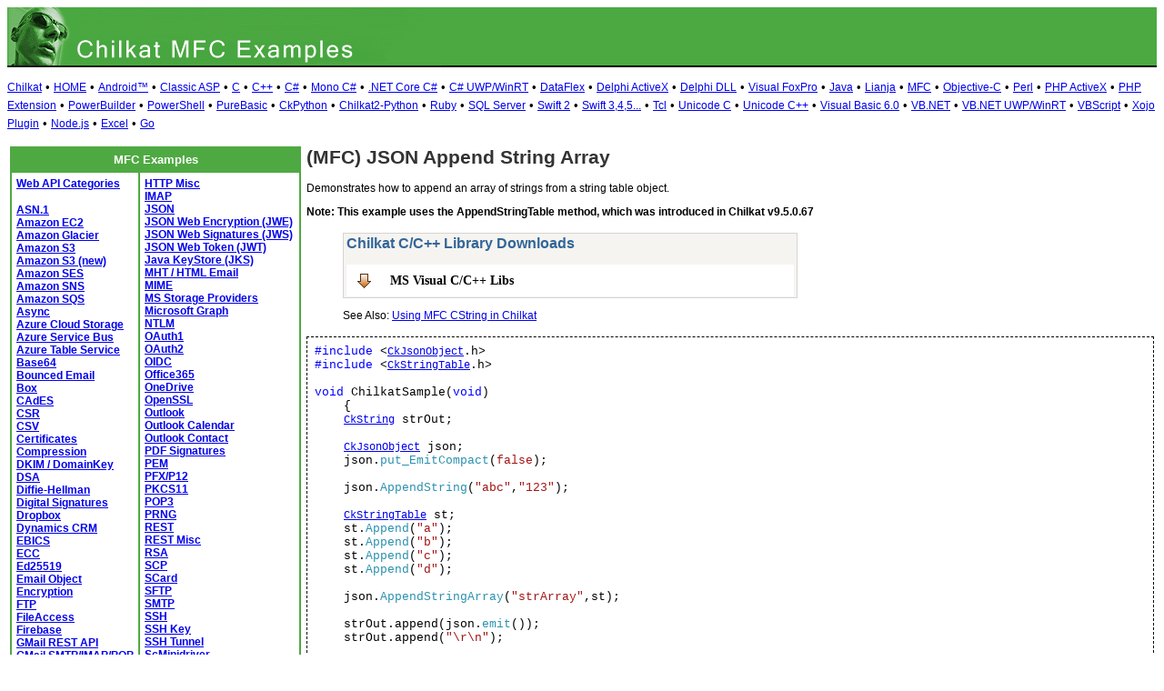

--- FILE ---
content_type: text/html
request_url: https://example-code.com/mfc/json_append_string_array.asp
body_size: 10505
content:

<!DOCTYPE HTML PUBLIC "-//W3C//DTD HTML 3.2//EN">
<HTML>
<head>
<title>MFC JSON Append String Array</title>
<meta http-equiv="Content-Type" content="text/html; charset=utf-8">
<link href="/css/detail.css" rel="stylesheet" type="text/css" />
<link href="/css/download.css" rel="stylesheet" type="text/css" />
<link href="/css/table.css" rel="stylesheet" type="text/css" />
</head>

<body bgcolor="#FFFFFF">

<table width="100%" cellspacing="0" cellpadding="0" background="images/bg.GIF">
  <tr> 
    <td><a href="default.asp"><img src="images/banner.GIF" width="477" height="66" border="0" alt="Chilkat Examples"></a></td>
  </tr>
</table>

<p><font size="2">
<a href="https://www.chilkatsoft.com">Chilkat</a> &#149; 
<a href="https://www.example-code.com/">HOME</a> &#149; <a href="/android/default.asp">Android&trade;</a>
 &#149; <a href="/asp/default.asp">Classic ASP</a>
 &#149; <a href="/C/default.asp">C</a>
 &#149; <a href="/cpp/default.asp">C++</a>
 &#149; <a href="/csharp/default.asp">C#</a>
 &#149; <a href="/mono/default.asp">Mono C#</a>
 &#149; <a href="/dotnet-core/default.asp">.NET Core C#</a>
 &#149; <a href="/csharp_winrt/default.asp">C# UWP/WinRT</a>
 &#149; <a href="/dataflex/default.asp">DataFlex</a>
 &#149; <a href="/delphiAx/default.asp">Delphi ActiveX</a>
 &#149; <a href="/delphiDll/default.asp">Delphi DLL</a>
 &#149; <a href="/foxpro/default.asp">Visual FoxPro</a>
 &#149; <a href="/java/default.asp">Java</a>
 &#149; <a href="/lianja/default.asp">Lianja</a>
 &#149; <a href="/mfc/default.asp">MFC</a>
 &#149; <a href="/objc/default.asp">Objective-C</a>
 &#149; <a href="/perl/default.asp">Perl</a>
 &#149; <a href="/phpAx/default.asp">PHP ActiveX</a>
 &#149; <a href="/phpExt/default.asp">PHP Extension</a>
 &#149; <a href="/powerbuilder/default.asp">PowerBuilder</a>
 &#149; <a href="/powershell/default.asp">PowerShell</a>
 &#149; <a href="/purebasic/default.asp">PureBasic</a>
 &#149; <a href="/python/default.asp">CkPython</a>
 &#149; <a href="/chilkat2-python/default.asp">Chilkat2-Python</a>
 &#149; <a href="/ruby/default.asp">Ruby</a>
 &#149; <a href="/sql/default.asp">SQL Server</a>
 &#149; <a href="/swift/default.asp">Swift 2</a>
 &#149; <a href="/swift3/default.asp">Swift 3,4,5...</a>
 &#149; <a href="/tcl/default.asp">Tcl</a>
 &#149; <a href="/unicodeC/default.asp">Unicode C</a>
 &#149; <a href="/unicodeCpp/default.asp">Unicode C++</a>
 &#149; <a href="/vb6/default.asp">Visual Basic 6.0</a>
 &#149; <a href="/vbnet/default.asp">VB.NET</a>
 &#149; <a href="/vbnet_winrt/default.asp">VB.NET UWP/WinRT</a>
 &#149; <a href="/vbscript/default.asp">VBScript</a>
 &#149; <a href="/xojo/default.asp">Xojo Plugin</a>
 &#149; <a href="/nodejs/default.asp">Node.js</a>
 &#149; <a href="/excel/default.asp">Excel</a>
 &#149; <a href="/golang/default.asp">Go</a>

</font>
</p>
 
<table width="100%" cellspacing="0" cellpadding="3">
  <tr> 
    <td width="160" valign="top">      
<table width="320" border="1" cellspacing="0" cellpadding="5" bgcolor="#FFFFFF" bordercolor="#4FA942" align="left">
  <tr valign="top" bgcolor="#4FA942"> 
    <td colspan=2> 
      <div align="center"><font size="2" color="#FFFFFF"><b>MFC Examples</b></font></div>
          </td>
        </tr>
  <tr valign="top"> 
    <td> 
<p><font color="#333333" size="2"><b> 
<a href="webapi_default.asp">Web API Categories</a><br><br>
<a href="asn.asp">ASN.1</a><br>
<a href="ec2.asp">Amazon EC2</a><br>
<a href="glacier.asp">Amazon Glacier</a><br>
<a href="s3.asp">Amazon S3</a><br>
<a href="amazonS3.asp">Amazon S3 (new)</a><br>
<a href="ses.asp">Amazon SES</a><br>
<a href="sns.asp">Amazon SNS</a><br>
<a href="sqs.asp">Amazon SQS</a><br>
<a href="async.asp">Async</a><br>
<a href="azureStorage.asp">Azure Cloud Storage</a><br>
<a href="azureServiceBus.asp">Azure Service Bus</a><br>
<a href="azureTable.asp">Azure Table Service</a><br>
<a href="base64.asp">Base64</a><br>
<a href="bounce.asp">Bounced Email</a><br>
<a href="box.asp">Box</a><br>
<a href="cades.asp">CAdES</a><br>
<a href="csr.asp">CSR</a><br>
<a href="csv.asp">CSV</a><br>
<a href="cert.asp">Certificates</a><br>
<a href="compression.asp">Compression</a><br>
<a href="dkim.asp">DKIM / DomainKey</a><br>
<a href="dsa.asp">DSA</a><br>
<a href="dh.asp">Diffie-Hellman</a><br>
<a href="sig.asp">Digital Signatures</a><br>
<a href="dropbox.asp">Dropbox</a><br>
<a href="dynamics.asp">Dynamics CRM</a><br>
<a href="ebics.asp">EBICS</a><br>
<a href="ecc.asp">ECC</a><br>
<a href="ed25519.asp">Ed25519</a><br>
<a href="emailObj.asp">Email Object</a><br>
<a href="encryption.asp">Encryption</a><br>
<a href="ftp.asp">FTP</a><br>
<a href="fileAccess.asp">FileAccess</a><br>
<a href="fireBase.asp">Firebase</a><br>
<a href="gmail.asp">GMail REST API</a><br>
<a href="gmail_smtp_imap_pop.asp">GMail SMTP/IMAP/POP</a><br>
<a href="geoLocation.asp">Geolocation</a><br>
<a href="googleapi.asp">Google APIs</a><br>
<a href="googleCalendar.asp">Google Calendar</a><br>
<a href="googleCloudSQL.asp">Google Cloud SQL</a><br>
<a href="gCloudStorage.asp">Google Cloud Storage</a><br>
<a href="googleDrive.asp">Google Drive</a><br>
<a href="googlePhotos.asp">Google Photos</a><br>
<a href="googleSheets.asp">Google Sheets</a><br>
<a href="googleTasks.asp">Google Tasks</a><br>
<a href="gzip.asp">Gzip</a><br>
<a href="convert.asp">HTML-to-XML/Text</a><br>
<a href="http.asp">HTTP</a><br>
</b></font></td><td><p><font color="#333333" size="2"><b><a href="httpMisc.asp">HTTP Misc</a><br>
<a href="imap.asp">IMAP</a><br>
<a href="json.asp">JSON</a><br>
<a href="jwe.asp">JSON Web Encryption (JWE)</a><br>
<a href="jws.asp">JSON Web Signatures (JWS)</a><br>
<a href="jwt.asp">JSON Web Token (JWT)</a><br>
<a href="jks.asp">Java KeyStore (JKS)</a><br>
<a href="mht.asp">MHT / HTML Email</a><br>
<a href="mime.asp">MIME</a><br>
<a href="storageProviders.asp">MS Storage Providers</a><br>
<a href="microsoftGraph.asp">Microsoft Graph</a><br>
<a href="ntlm.asp">NTLM</a><br>
<a href="oauth1.asp">OAuth1</a><br>
<a href="oauth2.asp">OAuth2</a><br>
<a href="oidc.asp">OIDC</a><br>
<a href="office365.asp">Office365</a><br>
<a href="onedrive.asp">OneDrive</a><br>
<a href="openssl.asp">OpenSSL</a><br>
<a href="outlook.asp">Outlook</a><br>
<a href="outlookCalendar.asp">Outlook Calendar</a><br>
<a href="outlookContact.asp">Outlook Contact</a><br>
<a href="pdf_signatures.asp">PDF Signatures</a><br>
<a href="pem.asp">PEM</a><br>
<a href="pfx.asp">PFX/P12</a><br>
<a href="pkcs11.asp">PKCS11</a><br>
<a href="pop3.asp">POP3</a><br>
<a href="prng.asp">PRNG</a><br>
<a href="rest.asp">REST</a><br>
<a href="restMisc.asp">REST Misc</a><br>
<a href="rsa.asp">RSA</a><br>
<a href="scp.asp">SCP</a><br>
<a href="scard.asp">SCard</a><br>
<a href="sftp.asp">SFTP</a><br>
<a href="smtp.asp">SMTP</a><br>
<a href="ssh.asp">SSH</a><br>
<a href="sshkey.asp">SSH Key</a><br>
<a href="sshTunnel.asp">SSH Tunnel</a><br>
<a href="scminidriver.asp">ScMinidriver</a><br>
<a href="sharepoint.asp">SharePoint</a><br>
<a href="socket.asp">Socket/SSL/TLS</a><br>
<a href="spider.asp">Spider</a><br>
<a href="stream.asp">Stream</a><br>
<a href="tar.asp">Tar Archive</a><br>
<a href="upload.asp">Upload</a><br>
<a href="websocket.asp">WebSocket</a><br>
<a href="xades.asp">XAdES</a><br>
<a href="xml.asp">XML</a><br>
<a href="xmldsig.asp">XML Digital Signatures</a><br>
<a href="xmp.asp">XMP</a><br>
<a href="zip.asp">Zip</a><br>
<a href="curl.asp">curl</a><br>

</b></font></p>
<p></p>
<p>&nbsp;</p>
<p>&nbsp;</p>
<p>&nbsp;</p>
          </td>
        </tr>
      </table>
      
      
 
</td>
    <td valign="top"> 
      <h1><b>(MFC) JSON Append String Array</b></h1>
      
      <p>Demonstrates how to append an array of strings from a string table object.
<p>
<b>Note: This example uses the AppendStringTable method, which was introduced in Chilkat v9.5.0.67</b></p>
		<blockquote>
<table class="reference" width="500"><tr><td valign="top" colspan="3">
   <h2 id="subhdr">Chilkat C/C++ Library Downloads</h2>
		<p class="button"><a href="http://www.chilkatsoft.com/downloads_vcpp.asp">MS Visual C/C++ Libs</a></p>
   </td></tr>
</table>
<p>See Also: <a href="http://www.cknotes.com/how-to-use-mfc-cstring-in-chilkat/">Using MFC CString in Chilkat</a></p>
</blockquote>
      <pre id="exCode"><span id="keyw">#include</span> &lt;<a target="_top" href="https://www.chilkatsoft.com/refdoc/vcCkJsonObjectRef.html">CkJsonObject</a>.h&gt;
<span id="keyw">#include</span> &lt;<a target="_top" href="https://www.chilkatsoft.com/refdoc/vcCkStringTableRef.html">CkStringTable</a>.h&gt;

<span id="keyw">void</span> ChilkatSample(<span id="keyw">void</span>)
    {
    <a target="_top" href="https://www.chilkatsoft.com/refdoc/vcCkStringRef.html">CkString</a> strOut;

    <span id="dtyp"><a target="_top" href="https://www.chilkatsoft.com/refdoc/vcCkJsonObjectRef.html">CkJsonObject</a></span> json;
    json.<span id="dtyp">put_EmitCompact</span>(<span id="lit">false</span>);

    json.<span id="dtyp">AppendString</span>(<span id="lit">&quot;abc&quot;</span>,<span id="lit">&quot;123&quot;</span>);

    <span id="dtyp"><a target="_top" href="https://www.chilkatsoft.com/refdoc/vcCkStringTableRef.html">CkStringTable</a></span> st;
    st.<span id="dtyp">Append</span>(<span id="lit">&quot;a&quot;</span>);
    st.<span id="dtyp">Append</span>(<span id="lit">&quot;b&quot;</span>);
    st.<span id="dtyp">Append</span>(<span id="lit">&quot;c&quot;</span>);
    st.<span id="dtyp">Append</span>(<span id="lit">&quot;d&quot;</span>);

    json.<span id="dtyp">AppendStringArray</span>(<span id="lit">&quot;strArray&quot;</span>,st);

    strOut.append(json.<span id="dtyp">emit</span>());
    strOut.append(<span id="lit">&quot;\r\n&quot;</span>);

    <span id="cmt">// Output:</span>

    <span id="cmt">// 	{</span>
    <span id="cmt">// 	  &quot;abc&quot;: &quot;123&quot;,</span>
    <span id="cmt">// 	  &quot;strArray&quot;: [</span>
    <span id="cmt">// 	    &quot;a&quot;,</span>
    <span id="cmt">// 	    &quot;b&quot;,</span>
    <span id="cmt">// 	    &quot;c&quot;,</span>
    <span id="cmt">// 	    &quot;d&quot;</span>
    <span id="cmt">// 	  ]</span>
    <span id="cmt">// 	}</span>


    SetDlgItemText(IDC_EDIT1,strOut.getUnicode());

    }

</pre>
    </td>
  </tr>
</table>

<table width="100%" border="0" cellspacing="0" cellpadding="3" bgcolor="#4FA942">
  <tr>
    <td>&nbsp; </td>
  </tr>
</table>

<p align="center"><font size="1" color="#999999">&copy; 
  2000-2022 Chilkat Software, Inc. All Rights Reserved.</font></p>
 
</body>
</html>
